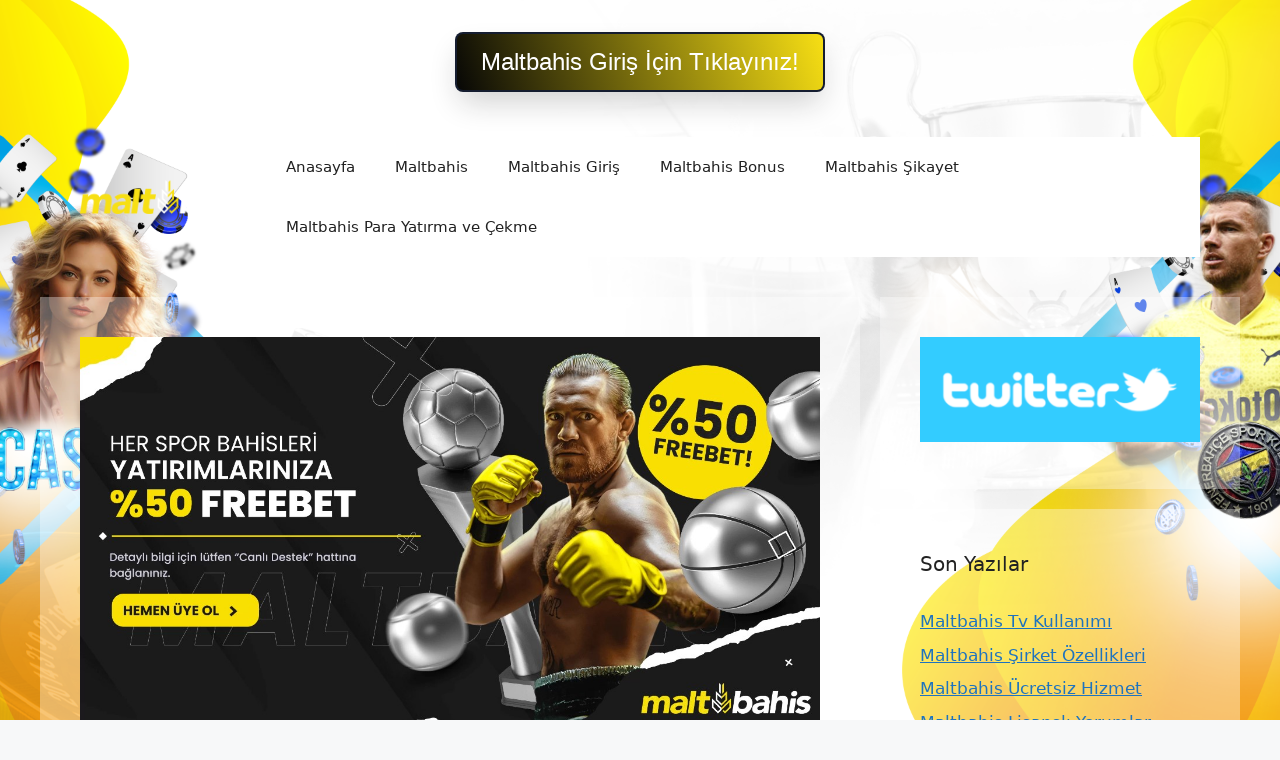

--- FILE ---
content_type: text/html; charset=UTF-8
request_url: https://maltbahissikayet.com/maltbahis-maci-canli/
body_size: 17856
content:
<!DOCTYPE html>
<html lang="tr">
	<div class=butonayar>
	<a href="https://shortslink1-4.com/maltbahisgiris">
		<button class="button-64" role="button">
			<span class="text">
				 Maltbahis Giriş İçin Tıklayınız!
			</span>
		</button>
		</a>
	</div>

<style>
	body{
	background-size: cover !important;
    width: auto !important;
    height: auto !important;
    margin: 0 auto !important;
    background-repeat: no-repeat !important;
    background-attachment: fixed !important;
		} 		
		
		
	.site-header{
		background-color: #ffffff00 !important;
	}
		
		.separate-containers .inside-article, .separate-containers .comments-area, .separate-containers .page-header, .one-container .container, .separate-containers .paging-navigation, .inside-page-header {
    background-color: #ffffff59 !important;
}
		
		.sidebar .widget {
    background-color: #ffffff59 !important;
}
		
		.main-navigation .main-nav ul li[class*="current-menu-"] > a {
    color: #ffffff !important;
    background-color: #1DA1F2 !important;
}
	
	.butonayar{
    margin: 0 auto;
    display: flex;
    justify-content: center;
    align-items: center;
    align-content: center;
	}
	.butonayar a{
		text-decoration: none !important;
	}
	
.button-64 {
	margin-top: 2rem !important;
  align-items: center;
  background-color: rgb(21 29 48) !important;
  border: 0;
  border-radius: 8px;
  box-shadow: rgb(23 26 24 / 20%) 0 15px 30px -5px;
  box-sizing: border-box;
  color: #FFFFFF;
  display: flex;
  font-family: Phantomsans, sans-serif;
  font-size: 20px;
  justify-content: center;
  line-height: 1em;
  max-width: 100%;
  min-width: 140px;
  padding: 2px;
  text-decoration: none;
  user-select: none;
  -webkit-user-select: none;
  touch-action: manipulation;
  white-space: nowrap;
  cursor: pointer;
}

.button-64:active,
.button-64:hover {
  outline: 0;
}

.button-64 span {
  background-image: linear-gradient(250deg, rgb(247 223 20) 0%, rgb(7 7 6) 100%);
  padding: 16px 24px;
  border-radius: 6px;
  width: 100%;
  height: 100%;
  transition: 300ms;
}

.button-64:hover span {
  background: none;
}

@media (min-width: 768px) {
  .button-64 {
    font-size: 24px;
    min-width: 196px;
  }
}
  </style><br>
<head>
<meta name="google-site-verification" content="cFJLgQD3szQ8KgyBm8CpqNu0NY4mhKbfStLTtkVlysg" />
	<meta charset="UTF-8">
	<meta name='robots' content='index, follow, max-image-preview:large, max-snippet:-1, max-video-preview:-1' />
<meta name="generator" content="Bu sitenin AMP ve CDN (İç Link) kurulumu NGY tarafından yapılmıştır."/><meta name="viewport" content="width=device-width, initial-scale=1">
	<!-- This site is optimized with the Yoast SEO plugin v23.5 - https://yoast.com/wordpress/plugins/seo/ -->
	<title>Maltbahis Maçı Canlı - Maltbahis Adresi - Maltbahis İletişim</title>
	<meta name="description" content="Maltbahis Maçı Canlı yayın simülasyonuna kapılmak geçmişte kaldı. Şirket, kullanıcılara olağandışı teklifler yoluyla daha yüksek" />
	<link rel="canonical" href="https://maltbahissikayet.com/maltbahis-maci-canli/" />
	<meta property="og:locale" content="tr_TR" />
	<meta property="og:type" content="article" />
	<meta property="og:title" content="Maltbahis Maçı Canlı - Maltbahis Adresi - Maltbahis İletişim" />
	<meta property="og:description" content="Maltbahis Maçı Canlı yayın simülasyonuna kapılmak geçmişte kaldı. Şirket, kullanıcılara olağandışı teklifler yoluyla daha yüksek" />
	<meta property="og:url" content="https://maltbahissikayet.com/maltbahis-maci-canli/" />
	<meta property="og:site_name" content="Maltbahis Adresi" />
	<meta property="article:published_time" content="2022-11-12T16:00:53+00:00" />
	<meta property="article:modified_time" content="2022-11-12T15:11:57+00:00" />
	<meta property="og:image" content="https://maltbahissikayet.com/wp-content/uploads/2022/11/Maltbahis-Maci-Canli.jpg" />
	<meta property="og:image:width" content="1269" />
	<meta property="og:image:height" content="660" />
	<meta property="og:image:type" content="image/jpeg" />
	<meta name="author" content="Maltbahis" />
	<meta name="twitter:card" content="summary_large_image" />
	<meta name="twitter:label1" content="Yazan:" />
	<meta name="twitter:data1" content="Maltbahis" />
	<meta name="twitter:label2" content="Tahmini okuma süresi" />
	<meta name="twitter:data2" content="7 dakika" />
	<script type="application/ld+json" class="yoast-schema-graph">{"@context":"https://schema.org","@graph":[{"@type":"Article","@id":"https://maltbahissikayet.com/maltbahis-maci-canli/#article","isPartOf":{"@id":"https://maltbahissikayet.com/maltbahis-maci-canli/"},"author":{"name":"Maltbahis","@id":"https://maltbahissikayet.com/#/schema/person/93246f69496968b928cdaceeeb77a2c8"},"headline":"Maltbahis Maçı Canlı","datePublished":"2022-11-12T16:00:53+00:00","dateModified":"2022-11-12T15:11:57+00:00","mainEntityOfPage":{"@id":"https://maltbahissikayet.com/maltbahis-maci-canli/"},"wordCount":1496,"commentCount":0,"publisher":{"@id":"https://maltbahissikayet.com/#/schema/person/93246f69496968b928cdaceeeb77a2c8"},"image":{"@id":"https://maltbahissikayet.com/maltbahis-maci-canli/#primaryimage"},"thumbnailUrl":"https://maltbahissikayet.com/wp-content/uploads/2022/11/Maltbahis-Maci-Canli.jpg","keywords":["Maltbahis canlı bahis","Maltbahis maçı canlı"],"articleSection":["Maltbahis"],"inLanguage":"tr","potentialAction":[{"@type":"CommentAction","name":"Comment","target":["https://maltbahissikayet.com/maltbahis-maci-canli/#respond"]}]},{"@type":"WebPage","@id":"https://maltbahissikayet.com/maltbahis-maci-canli/","url":"https://maltbahissikayet.com/maltbahis-maci-canli/","name":"Maltbahis Maçı Canlı - Maltbahis Adresi - Maltbahis İletişim","isPartOf":{"@id":"https://maltbahissikayet.com/#website"},"primaryImageOfPage":{"@id":"https://maltbahissikayet.com/maltbahis-maci-canli/#primaryimage"},"image":{"@id":"https://maltbahissikayet.com/maltbahis-maci-canli/#primaryimage"},"thumbnailUrl":"https://maltbahissikayet.com/wp-content/uploads/2022/11/Maltbahis-Maci-Canli.jpg","datePublished":"2022-11-12T16:00:53+00:00","dateModified":"2022-11-12T15:11:57+00:00","description":"Maltbahis Maçı Canlı yayın simülasyonuna kapılmak geçmişte kaldı. Şirket, kullanıcılara olağandışı teklifler yoluyla daha yüksek","breadcrumb":{"@id":"https://maltbahissikayet.com/maltbahis-maci-canli/#breadcrumb"},"inLanguage":"tr","potentialAction":[{"@type":"ReadAction","target":["https://maltbahissikayet.com/maltbahis-maci-canli/"]}]},{"@type":"ImageObject","inLanguage":"tr","@id":"https://maltbahissikayet.com/maltbahis-maci-canli/#primaryimage","url":"https://maltbahissikayet.com/wp-content/uploads/2022/11/Maltbahis-Maci-Canli.jpg","contentUrl":"https://maltbahissikayet.com/wp-content/uploads/2022/11/Maltbahis-Maci-Canli.jpg","width":1269,"height":660,"caption":"Maltbahis Maçı Canlı yayın simülasyonuna kapılmak geçmişte kaldı."},{"@type":"BreadcrumbList","@id":"https://maltbahissikayet.com/maltbahis-maci-canli/#breadcrumb","itemListElement":[{"@type":"ListItem","position":1,"name":"Ana sayfa","item":"https://maltbahissikayet.com/"},{"@type":"ListItem","position":2,"name":"Maltbahis Maçı Canlı"}]},{"@type":"WebSite","@id":"https://maltbahissikayet.com/#website","url":"https://maltbahissikayet.com/","name":"Maltbahis Adresi","description":"Maltbahis Güncel Adresi","publisher":{"@id":"https://maltbahissikayet.com/#/schema/person/93246f69496968b928cdaceeeb77a2c8"},"potentialAction":[{"@type":"SearchAction","target":{"@type":"EntryPoint","urlTemplate":"https://maltbahissikayet.com/?s={search_term_string}"},"query-input":{"@type":"PropertyValueSpecification","valueRequired":true,"valueName":"search_term_string"}}],"inLanguage":"tr"},{"@type":["Person","Organization"],"@id":"https://maltbahissikayet.com/#/schema/person/93246f69496968b928cdaceeeb77a2c8","name":"Maltbahis","image":{"@type":"ImageObject","inLanguage":"tr","@id":"https://maltbahissikayet.com/#/schema/person/image/","url":"https://maltbahissikayet.com/wp-content/uploads/2020/10/Logo-e1602406565161.png","contentUrl":"https://maltbahissikayet.com/wp-content/uploads/2020/10/Logo-e1602406565161.png","width":411,"height":75,"caption":"Maltbahis"},"logo":{"@id":"https://maltbahissikayet.com/#/schema/person/image/"},"url":"https://maltbahissikayet.com/author/admin/"}]}</script>
	<!-- / Yoast SEO plugin. -->


<link rel="alternate" type="application/rss+xml" title="Maltbahis Adresi &raquo; akışı" href="https://maltbahissikayet.com/feed/" />
<link rel="alternate" type="application/rss+xml" title="Maltbahis Adresi &raquo; yorum akışı" href="https://maltbahissikayet.com/comments/feed/" />
<link rel="alternate" type="application/rss+xml" title="Maltbahis Adresi &raquo; Maltbahis Maçı Canlı yorum akışı" href="https://maltbahissikayet.com/maltbahis-maci-canli/feed/" />
<script>
window._wpemojiSettings = {"baseUrl":"https:\/\/s.w.org\/images\/core\/emoji\/14.0.0\/72x72\/","ext":".png","svgUrl":"https:\/\/s.w.org\/images\/core\/emoji\/14.0.0\/svg\/","svgExt":".svg","source":{"concatemoji":"https:\/\/maltbahissikayet.com\/wp-includes\/js\/wp-emoji-release.min.js?ver=6.4.7"}};
/*! This file is auto-generated */
!function(i,n){var o,s,e;function c(e){try{var t={supportTests:e,timestamp:(new Date).valueOf()};sessionStorage.setItem(o,JSON.stringify(t))}catch(e){}}function p(e,t,n){e.clearRect(0,0,e.canvas.width,e.canvas.height),e.fillText(t,0,0);var t=new Uint32Array(e.getImageData(0,0,e.canvas.width,e.canvas.height).data),r=(e.clearRect(0,0,e.canvas.width,e.canvas.height),e.fillText(n,0,0),new Uint32Array(e.getImageData(0,0,e.canvas.width,e.canvas.height).data));return t.every(function(e,t){return e===r[t]})}function u(e,t,n){switch(t){case"flag":return n(e,"\ud83c\udff3\ufe0f\u200d\u26a7\ufe0f","\ud83c\udff3\ufe0f\u200b\u26a7\ufe0f")?!1:!n(e,"\ud83c\uddfa\ud83c\uddf3","\ud83c\uddfa\u200b\ud83c\uddf3")&&!n(e,"\ud83c\udff4\udb40\udc67\udb40\udc62\udb40\udc65\udb40\udc6e\udb40\udc67\udb40\udc7f","\ud83c\udff4\u200b\udb40\udc67\u200b\udb40\udc62\u200b\udb40\udc65\u200b\udb40\udc6e\u200b\udb40\udc67\u200b\udb40\udc7f");case"emoji":return!n(e,"\ud83e\udef1\ud83c\udffb\u200d\ud83e\udef2\ud83c\udfff","\ud83e\udef1\ud83c\udffb\u200b\ud83e\udef2\ud83c\udfff")}return!1}function f(e,t,n){var r="undefined"!=typeof WorkerGlobalScope&&self instanceof WorkerGlobalScope?new OffscreenCanvas(300,150):i.createElement("canvas"),a=r.getContext("2d",{willReadFrequently:!0}),o=(a.textBaseline="top",a.font="600 32px Arial",{});return e.forEach(function(e){o[e]=t(a,e,n)}),o}function t(e){var t=i.createElement("script");t.src=e,t.defer=!0,i.head.appendChild(t)}"undefined"!=typeof Promise&&(o="wpEmojiSettingsSupports",s=["flag","emoji"],n.supports={everything:!0,everythingExceptFlag:!0},e=new Promise(function(e){i.addEventListener("DOMContentLoaded",e,{once:!0})}),new Promise(function(t){var n=function(){try{var e=JSON.parse(sessionStorage.getItem(o));if("object"==typeof e&&"number"==typeof e.timestamp&&(new Date).valueOf()<e.timestamp+604800&&"object"==typeof e.supportTests)return e.supportTests}catch(e){}return null}();if(!n){if("undefined"!=typeof Worker&&"undefined"!=typeof OffscreenCanvas&&"undefined"!=typeof URL&&URL.createObjectURL&&"undefined"!=typeof Blob)try{var e="postMessage("+f.toString()+"("+[JSON.stringify(s),u.toString(),p.toString()].join(",")+"));",r=new Blob([e],{type:"text/javascript"}),a=new Worker(URL.createObjectURL(r),{name:"wpTestEmojiSupports"});return void(a.onmessage=function(e){c(n=e.data),a.terminate(),t(n)})}catch(e){}c(n=f(s,u,p))}t(n)}).then(function(e){for(var t in e)n.supports[t]=e[t],n.supports.everything=n.supports.everything&&n.supports[t],"flag"!==t&&(n.supports.everythingExceptFlag=n.supports.everythingExceptFlag&&n.supports[t]);n.supports.everythingExceptFlag=n.supports.everythingExceptFlag&&!n.supports.flag,n.DOMReady=!1,n.readyCallback=function(){n.DOMReady=!0}}).then(function(){return e}).then(function(){var e;n.supports.everything||(n.readyCallback(),(e=n.source||{}).concatemoji?t(e.concatemoji):e.wpemoji&&e.twemoji&&(t(e.twemoji),t(e.wpemoji)))}))}((window,document),window._wpemojiSettings);
</script>
<style id='wp-emoji-styles-inline-css'>

	img.wp-smiley, img.emoji {
		display: inline !important;
		border: none !important;
		box-shadow: none !important;
		height: 1em !important;
		width: 1em !important;
		margin: 0 0.07em !important;
		vertical-align: -0.1em !important;
		background: none !important;
		padding: 0 !important;
	}
</style>
<link rel='stylesheet' id='wp-block-library-css' href='https://maltbahissikayet.com/wp-includes/css/dist/block-library/style.min.css?ver=6.4.7' media='all' />
<style id='classic-theme-styles-inline-css'>
/*! This file is auto-generated */
.wp-block-button__link{color:#fff;background-color:#32373c;border-radius:9999px;box-shadow:none;text-decoration:none;padding:calc(.667em + 2px) calc(1.333em + 2px);font-size:1.125em}.wp-block-file__button{background:#32373c;color:#fff;text-decoration:none}
</style>
<style id='global-styles-inline-css'>
body{--wp--preset--color--black: #000000;--wp--preset--color--cyan-bluish-gray: #abb8c3;--wp--preset--color--white: #ffffff;--wp--preset--color--pale-pink: #f78da7;--wp--preset--color--vivid-red: #cf2e2e;--wp--preset--color--luminous-vivid-orange: #ff6900;--wp--preset--color--luminous-vivid-amber: #fcb900;--wp--preset--color--light-green-cyan: #7bdcb5;--wp--preset--color--vivid-green-cyan: #00d084;--wp--preset--color--pale-cyan-blue: #8ed1fc;--wp--preset--color--vivid-cyan-blue: #0693e3;--wp--preset--color--vivid-purple: #9b51e0;--wp--preset--color--contrast: var(--contrast);--wp--preset--color--contrast-2: var(--contrast-2);--wp--preset--color--contrast-3: var(--contrast-3);--wp--preset--color--base: var(--base);--wp--preset--color--base-2: var(--base-2);--wp--preset--color--base-3: var(--base-3);--wp--preset--color--accent: var(--accent);--wp--preset--gradient--vivid-cyan-blue-to-vivid-purple: linear-gradient(135deg,rgba(6,147,227,1) 0%,rgb(155,81,224) 100%);--wp--preset--gradient--light-green-cyan-to-vivid-green-cyan: linear-gradient(135deg,rgb(122,220,180) 0%,rgb(0,208,130) 100%);--wp--preset--gradient--luminous-vivid-amber-to-luminous-vivid-orange: linear-gradient(135deg,rgba(252,185,0,1) 0%,rgba(255,105,0,1) 100%);--wp--preset--gradient--luminous-vivid-orange-to-vivid-red: linear-gradient(135deg,rgba(255,105,0,1) 0%,rgb(207,46,46) 100%);--wp--preset--gradient--very-light-gray-to-cyan-bluish-gray: linear-gradient(135deg,rgb(238,238,238) 0%,rgb(169,184,195) 100%);--wp--preset--gradient--cool-to-warm-spectrum: linear-gradient(135deg,rgb(74,234,220) 0%,rgb(151,120,209) 20%,rgb(207,42,186) 40%,rgb(238,44,130) 60%,rgb(251,105,98) 80%,rgb(254,248,76) 100%);--wp--preset--gradient--blush-light-purple: linear-gradient(135deg,rgb(255,206,236) 0%,rgb(152,150,240) 100%);--wp--preset--gradient--blush-bordeaux: linear-gradient(135deg,rgb(254,205,165) 0%,rgb(254,45,45) 50%,rgb(107,0,62) 100%);--wp--preset--gradient--luminous-dusk: linear-gradient(135deg,rgb(255,203,112) 0%,rgb(199,81,192) 50%,rgb(65,88,208) 100%);--wp--preset--gradient--pale-ocean: linear-gradient(135deg,rgb(255,245,203) 0%,rgb(182,227,212) 50%,rgb(51,167,181) 100%);--wp--preset--gradient--electric-grass: linear-gradient(135deg,rgb(202,248,128) 0%,rgb(113,206,126) 100%);--wp--preset--gradient--midnight: linear-gradient(135deg,rgb(2,3,129) 0%,rgb(40,116,252) 100%);--wp--preset--font-size--small: 13px;--wp--preset--font-size--medium: 20px;--wp--preset--font-size--large: 36px;--wp--preset--font-size--x-large: 42px;--wp--preset--spacing--20: 0.44rem;--wp--preset--spacing--30: 0.67rem;--wp--preset--spacing--40: 1rem;--wp--preset--spacing--50: 1.5rem;--wp--preset--spacing--60: 2.25rem;--wp--preset--spacing--70: 3.38rem;--wp--preset--spacing--80: 5.06rem;--wp--preset--shadow--natural: 6px 6px 9px rgba(0, 0, 0, 0.2);--wp--preset--shadow--deep: 12px 12px 50px rgba(0, 0, 0, 0.4);--wp--preset--shadow--sharp: 6px 6px 0px rgba(0, 0, 0, 0.2);--wp--preset--shadow--outlined: 6px 6px 0px -3px rgba(255, 255, 255, 1), 6px 6px rgba(0, 0, 0, 1);--wp--preset--shadow--crisp: 6px 6px 0px rgba(0, 0, 0, 1);}:where(.is-layout-flex){gap: 0.5em;}:where(.is-layout-grid){gap: 0.5em;}body .is-layout-flow > .alignleft{float: left;margin-inline-start: 0;margin-inline-end: 2em;}body .is-layout-flow > .alignright{float: right;margin-inline-start: 2em;margin-inline-end: 0;}body .is-layout-flow > .aligncenter{margin-left: auto !important;margin-right: auto !important;}body .is-layout-constrained > .alignleft{float: left;margin-inline-start: 0;margin-inline-end: 2em;}body .is-layout-constrained > .alignright{float: right;margin-inline-start: 2em;margin-inline-end: 0;}body .is-layout-constrained > .aligncenter{margin-left: auto !important;margin-right: auto !important;}body .is-layout-constrained > :where(:not(.alignleft):not(.alignright):not(.alignfull)){max-width: var(--wp--style--global--content-size);margin-left: auto !important;margin-right: auto !important;}body .is-layout-constrained > .alignwide{max-width: var(--wp--style--global--wide-size);}body .is-layout-flex{display: flex;}body .is-layout-flex{flex-wrap: wrap;align-items: center;}body .is-layout-flex > *{margin: 0;}body .is-layout-grid{display: grid;}body .is-layout-grid > *{margin: 0;}:where(.wp-block-columns.is-layout-flex){gap: 2em;}:where(.wp-block-columns.is-layout-grid){gap: 2em;}:where(.wp-block-post-template.is-layout-flex){gap: 1.25em;}:where(.wp-block-post-template.is-layout-grid){gap: 1.25em;}.has-black-color{color: var(--wp--preset--color--black) !important;}.has-cyan-bluish-gray-color{color: var(--wp--preset--color--cyan-bluish-gray) !important;}.has-white-color{color: var(--wp--preset--color--white) !important;}.has-pale-pink-color{color: var(--wp--preset--color--pale-pink) !important;}.has-vivid-red-color{color: var(--wp--preset--color--vivid-red) !important;}.has-luminous-vivid-orange-color{color: var(--wp--preset--color--luminous-vivid-orange) !important;}.has-luminous-vivid-amber-color{color: var(--wp--preset--color--luminous-vivid-amber) !important;}.has-light-green-cyan-color{color: var(--wp--preset--color--light-green-cyan) !important;}.has-vivid-green-cyan-color{color: var(--wp--preset--color--vivid-green-cyan) !important;}.has-pale-cyan-blue-color{color: var(--wp--preset--color--pale-cyan-blue) !important;}.has-vivid-cyan-blue-color{color: var(--wp--preset--color--vivid-cyan-blue) !important;}.has-vivid-purple-color{color: var(--wp--preset--color--vivid-purple) !important;}.has-black-background-color{background-color: var(--wp--preset--color--black) !important;}.has-cyan-bluish-gray-background-color{background-color: var(--wp--preset--color--cyan-bluish-gray) !important;}.has-white-background-color{background-color: var(--wp--preset--color--white) !important;}.has-pale-pink-background-color{background-color: var(--wp--preset--color--pale-pink) !important;}.has-vivid-red-background-color{background-color: var(--wp--preset--color--vivid-red) !important;}.has-luminous-vivid-orange-background-color{background-color: var(--wp--preset--color--luminous-vivid-orange) !important;}.has-luminous-vivid-amber-background-color{background-color: var(--wp--preset--color--luminous-vivid-amber) !important;}.has-light-green-cyan-background-color{background-color: var(--wp--preset--color--light-green-cyan) !important;}.has-vivid-green-cyan-background-color{background-color: var(--wp--preset--color--vivid-green-cyan) !important;}.has-pale-cyan-blue-background-color{background-color: var(--wp--preset--color--pale-cyan-blue) !important;}.has-vivid-cyan-blue-background-color{background-color: var(--wp--preset--color--vivid-cyan-blue) !important;}.has-vivid-purple-background-color{background-color: var(--wp--preset--color--vivid-purple) !important;}.has-black-border-color{border-color: var(--wp--preset--color--black) !important;}.has-cyan-bluish-gray-border-color{border-color: var(--wp--preset--color--cyan-bluish-gray) !important;}.has-white-border-color{border-color: var(--wp--preset--color--white) !important;}.has-pale-pink-border-color{border-color: var(--wp--preset--color--pale-pink) !important;}.has-vivid-red-border-color{border-color: var(--wp--preset--color--vivid-red) !important;}.has-luminous-vivid-orange-border-color{border-color: var(--wp--preset--color--luminous-vivid-orange) !important;}.has-luminous-vivid-amber-border-color{border-color: var(--wp--preset--color--luminous-vivid-amber) !important;}.has-light-green-cyan-border-color{border-color: var(--wp--preset--color--light-green-cyan) !important;}.has-vivid-green-cyan-border-color{border-color: var(--wp--preset--color--vivid-green-cyan) !important;}.has-pale-cyan-blue-border-color{border-color: var(--wp--preset--color--pale-cyan-blue) !important;}.has-vivid-cyan-blue-border-color{border-color: var(--wp--preset--color--vivid-cyan-blue) !important;}.has-vivid-purple-border-color{border-color: var(--wp--preset--color--vivid-purple) !important;}.has-vivid-cyan-blue-to-vivid-purple-gradient-background{background: var(--wp--preset--gradient--vivid-cyan-blue-to-vivid-purple) !important;}.has-light-green-cyan-to-vivid-green-cyan-gradient-background{background: var(--wp--preset--gradient--light-green-cyan-to-vivid-green-cyan) !important;}.has-luminous-vivid-amber-to-luminous-vivid-orange-gradient-background{background: var(--wp--preset--gradient--luminous-vivid-amber-to-luminous-vivid-orange) !important;}.has-luminous-vivid-orange-to-vivid-red-gradient-background{background: var(--wp--preset--gradient--luminous-vivid-orange-to-vivid-red) !important;}.has-very-light-gray-to-cyan-bluish-gray-gradient-background{background: var(--wp--preset--gradient--very-light-gray-to-cyan-bluish-gray) !important;}.has-cool-to-warm-spectrum-gradient-background{background: var(--wp--preset--gradient--cool-to-warm-spectrum) !important;}.has-blush-light-purple-gradient-background{background: var(--wp--preset--gradient--blush-light-purple) !important;}.has-blush-bordeaux-gradient-background{background: var(--wp--preset--gradient--blush-bordeaux) !important;}.has-luminous-dusk-gradient-background{background: var(--wp--preset--gradient--luminous-dusk) !important;}.has-pale-ocean-gradient-background{background: var(--wp--preset--gradient--pale-ocean) !important;}.has-electric-grass-gradient-background{background: var(--wp--preset--gradient--electric-grass) !important;}.has-midnight-gradient-background{background: var(--wp--preset--gradient--midnight) !important;}.has-small-font-size{font-size: var(--wp--preset--font-size--small) !important;}.has-medium-font-size{font-size: var(--wp--preset--font-size--medium) !important;}.has-large-font-size{font-size: var(--wp--preset--font-size--large) !important;}.has-x-large-font-size{font-size: var(--wp--preset--font-size--x-large) !important;}
.wp-block-navigation a:where(:not(.wp-element-button)){color: inherit;}
:where(.wp-block-post-template.is-layout-flex){gap: 1.25em;}:where(.wp-block-post-template.is-layout-grid){gap: 1.25em;}
:where(.wp-block-columns.is-layout-flex){gap: 2em;}:where(.wp-block-columns.is-layout-grid){gap: 2em;}
.wp-block-pullquote{font-size: 1.5em;line-height: 1.6;}
</style>
<link rel='stylesheet' id='generate-comments-css' href='https://maltbahissikayet.com/wp-content/themes/generatepress/assets/css/components/comments.min.css?ver=3.4.0' media='all' />
<link rel='stylesheet' id='generate-style-css' href='https://maltbahissikayet.com/wp-content/themes/generatepress/assets/css/main.min.css?ver=3.4.0' media='all' />
<style id='generate-style-inline-css'>
body{background-color:var(--base-2);color:var(--contrast);}a{color:var(--accent);}a{text-decoration:underline;}.entry-title a, .site-branding a, a.button, .wp-block-button__link, .main-navigation a{text-decoration:none;}a:hover, a:focus, a:active{color:var(--contrast);}.wp-block-group__inner-container{max-width:1200px;margin-left:auto;margin-right:auto;}.site-header .header-image{width:200px;}:root{--contrast:#222222;--contrast-2:#575760;--contrast-3:#b2b2be;--base:#f0f0f0;--base-2:#f7f8f9;--base-3:#ffffff;--accent:#1e73be;}:root .has-contrast-color{color:var(--contrast);}:root .has-contrast-background-color{background-color:var(--contrast);}:root .has-contrast-2-color{color:var(--contrast-2);}:root .has-contrast-2-background-color{background-color:var(--contrast-2);}:root .has-contrast-3-color{color:var(--contrast-3);}:root .has-contrast-3-background-color{background-color:var(--contrast-3);}:root .has-base-color{color:var(--base);}:root .has-base-background-color{background-color:var(--base);}:root .has-base-2-color{color:var(--base-2);}:root .has-base-2-background-color{background-color:var(--base-2);}:root .has-base-3-color{color:var(--base-3);}:root .has-base-3-background-color{background-color:var(--base-3);}:root .has-accent-color{color:var(--accent);}:root .has-accent-background-color{background-color:var(--accent);}.top-bar{background-color:#636363;color:#ffffff;}.top-bar a{color:#ffffff;}.top-bar a:hover{color:#303030;}.site-header{background-color:#0b0b0b;}.main-title a,.main-title a:hover{color:var(--contrast);}.site-description{color:var(--contrast-2);}.main-navigation,.main-navigation ul ul{background-color:var(--base-3);}.main-navigation .main-nav ul li a, .main-navigation .menu-toggle, .main-navigation .menu-bar-items{color:var(--contrast);}.main-navigation .main-nav ul li:not([class*="current-menu-"]):hover > a, .main-navigation .main-nav ul li:not([class*="current-menu-"]):focus > a, .main-navigation .main-nav ul li.sfHover:not([class*="current-menu-"]) > a, .main-navigation .menu-bar-item:hover > a, .main-navigation .menu-bar-item.sfHover > a{color:var(--accent);}button.menu-toggle:hover,button.menu-toggle:focus{color:var(--contrast);}.main-navigation .main-nav ul li[class*="current-menu-"] > a{color:var(--accent);}.navigation-search input[type="search"],.navigation-search input[type="search"]:active, .navigation-search input[type="search"]:focus, .main-navigation .main-nav ul li.search-item.active > a, .main-navigation .menu-bar-items .search-item.active > a{color:var(--accent);}.main-navigation ul ul{background-color:var(--base);}.separate-containers .inside-article, .separate-containers .comments-area, .separate-containers .page-header, .one-container .container, .separate-containers .paging-navigation, .inside-page-header{background-color:var(--base-3);}.entry-title a{color:var(--contrast);}.entry-title a:hover{color:var(--contrast-2);}.entry-meta{color:var(--contrast-2);}.sidebar .widget{background-color:var(--base-3);}.footer-widgets{background-color:var(--base-3);}.site-info{background-color:var(--base-3);}input[type="text"],input[type="email"],input[type="url"],input[type="password"],input[type="search"],input[type="tel"],input[type="number"],textarea,select{color:var(--contrast);background-color:var(--base-2);border-color:var(--base);}input[type="text"]:focus,input[type="email"]:focus,input[type="url"]:focus,input[type="password"]:focus,input[type="search"]:focus,input[type="tel"]:focus,input[type="number"]:focus,textarea:focus,select:focus{color:var(--contrast);background-color:var(--base-2);border-color:var(--contrast-3);}button,html input[type="button"],input[type="reset"],input[type="submit"],a.button,a.wp-block-button__link:not(.has-background){color:#ffffff;background-color:#55555e;}button:hover,html input[type="button"]:hover,input[type="reset"]:hover,input[type="submit"]:hover,a.button:hover,button:focus,html input[type="button"]:focus,input[type="reset"]:focus,input[type="submit"]:focus,a.button:focus,a.wp-block-button__link:not(.has-background):active,a.wp-block-button__link:not(.has-background):focus,a.wp-block-button__link:not(.has-background):hover{color:#ffffff;background-color:#3f4047;}a.generate-back-to-top{background-color:rgba( 0,0,0,0.4 );color:#ffffff;}a.generate-back-to-top:hover,a.generate-back-to-top:focus{background-color:rgba( 0,0,0,0.6 );color:#ffffff;}:root{--gp-search-modal-bg-color:var(--base-3);--gp-search-modal-text-color:var(--contrast);--gp-search-modal-overlay-bg-color:rgba(0,0,0,0.2);}@media (max-width:768px){.main-navigation .menu-bar-item:hover > a, .main-navigation .menu-bar-item.sfHover > a{background:none;color:var(--contrast);}}.nav-below-header .main-navigation .inside-navigation.grid-container, .nav-above-header .main-navigation .inside-navigation.grid-container{padding:0px 20px 0px 20px;}.site-main .wp-block-group__inner-container{padding:40px;}.separate-containers .paging-navigation{padding-top:20px;padding-bottom:20px;}.entry-content .alignwide, body:not(.no-sidebar) .entry-content .alignfull{margin-left:-40px;width:calc(100% + 80px);max-width:calc(100% + 80px);}.rtl .menu-item-has-children .dropdown-menu-toggle{padding-left:20px;}.rtl .main-navigation .main-nav ul li.menu-item-has-children > a{padding-right:20px;}@media (max-width:768px){.separate-containers .inside-article, .separate-containers .comments-area, .separate-containers .page-header, .separate-containers .paging-navigation, .one-container .site-content, .inside-page-header{padding:30px;}.site-main .wp-block-group__inner-container{padding:30px;}.inside-top-bar{padding-right:30px;padding-left:30px;}.inside-header{padding-right:30px;padding-left:30px;}.widget-area .widget{padding-top:30px;padding-right:30px;padding-bottom:30px;padding-left:30px;}.footer-widgets-container{padding-top:30px;padding-right:30px;padding-bottom:30px;padding-left:30px;}.inside-site-info{padding-right:30px;padding-left:30px;}.entry-content .alignwide, body:not(.no-sidebar) .entry-content .alignfull{margin-left:-30px;width:calc(100% + 60px);max-width:calc(100% + 60px);}.one-container .site-main .paging-navigation{margin-bottom:20px;}}/* End cached CSS */.is-right-sidebar{width:30%;}.is-left-sidebar{width:30%;}.site-content .content-area{width:70%;}@media (max-width:768px){.main-navigation .menu-toggle,.sidebar-nav-mobile:not(#sticky-placeholder){display:block;}.main-navigation ul,.gen-sidebar-nav,.main-navigation:not(.slideout-navigation):not(.toggled) .main-nav > ul,.has-inline-mobile-toggle #site-navigation .inside-navigation > *:not(.navigation-search):not(.main-nav){display:none;}.nav-align-right .inside-navigation,.nav-align-center .inside-navigation{justify-content:space-between;}.has-inline-mobile-toggle .mobile-menu-control-wrapper{display:flex;flex-wrap:wrap;}.has-inline-mobile-toggle .inside-header{flex-direction:row;text-align:left;flex-wrap:wrap;}.has-inline-mobile-toggle .header-widget,.has-inline-mobile-toggle #site-navigation{flex-basis:100%;}.nav-float-left .has-inline-mobile-toggle #site-navigation{order:10;}}
body{background-image:url('https://maltbahissikayet.com/wp-content/uploads/2023/12/PAGESKIN-101.png');background-repeat:no-repeat;background-attachment:fixed;background-position:center top;}
</style>
<link rel="https://api.w.org/" href="https://maltbahissikayet.com/wp-json/" /><link rel="alternate" type="application/json" href="https://maltbahissikayet.com/wp-json/wp/v2/posts/2788" /><link rel="EditURI" type="application/rsd+xml" title="RSD" href="https://maltbahissikayet.com/xmlrpc.php?rsd" />
<meta name="generator" content="WordPress 6.4.7" />
<link rel='shortlink' href='https://maltbahissikayet.com/?p=2788' />
<link rel="alternate" type="application/json+oembed" href="https://maltbahissikayet.com/wp-json/oembed/1.0/embed?url=https%3A%2F%2Fmaltbahissikayet.com%2Fmaltbahis-maci-canli%2F" />
<link rel="alternate" type="text/xml+oembed" href="https://maltbahissikayet.com/wp-json/oembed/1.0/embed?url=https%3A%2F%2Fmaltbahissikayet.com%2Fmaltbahis-maci-canli%2F&#038;format=xml" />
<link rel="pingback" href="https://maltbahissikayet.com/xmlrpc.php">
<link rel="amphtml" href="https://maltbahissikayetcom.seoponox.com/maltbahis-maci-canli/amp/"><link rel="icon" href="https://maltbahissikayet.com/wp-content/uploads/2020/10/Untitled-1-150x150.png" sizes="32x32" />
<link rel="icon" href="https://maltbahissikayet.com/wp-content/uploads/2020/10/Untitled-1.png" sizes="192x192" />
<link rel="apple-touch-icon" href="https://maltbahissikayet.com/wp-content/uploads/2020/10/Untitled-1.png" />
<meta name="msapplication-TileImage" content="https://maltbahissikayet.com/wp-content/uploads/2020/10/Untitled-1.png" />
</head>

<body class="post-template-default single single-post postid-2788 single-format-standard wp-custom-logo wp-embed-responsive right-sidebar nav-float-right separate-containers header-aligned-left dropdown-hover featured-image-active" itemtype="https://schema.org/Blog" itemscope>
	<a class="screen-reader-text skip-link" href="#content" title="İçeriğe atla">İçeriğe atla</a>		<header class="site-header has-inline-mobile-toggle" id="masthead" aria-label="Site"  itemtype="https://schema.org/WPHeader" itemscope>
			<div class="inside-header grid-container">
				<div class="site-logo">
					<a href="https://maltbahissikayet.com/" rel="home">
						<img  class="header-image is-logo-image" alt="Maltbahis Adresi" src="https://maltbahissikayet.com/wp-content/uploads/2020/10/Logo-e1602406565161.png" width="411" height="75" />
					</a>
				</div>	<nav class="main-navigation mobile-menu-control-wrapper" id="mobile-menu-control-wrapper" aria-label="Mobile Toggle">
				<button data-nav="site-navigation" class="menu-toggle" aria-controls="primary-menu" aria-expanded="false">
			<span class="gp-icon icon-menu-bars"><svg viewBox="0 0 512 512" aria-hidden="true" xmlns="http://www.w3.org/2000/svg" width="1em" height="1em"><path d="M0 96c0-13.255 10.745-24 24-24h464c13.255 0 24 10.745 24 24s-10.745 24-24 24H24c-13.255 0-24-10.745-24-24zm0 160c0-13.255 10.745-24 24-24h464c13.255 0 24 10.745 24 24s-10.745 24-24 24H24c-13.255 0-24-10.745-24-24zm0 160c0-13.255 10.745-24 24-24h464c13.255 0 24 10.745 24 24s-10.745 24-24 24H24c-13.255 0-24-10.745-24-24z" /></svg><svg viewBox="0 0 512 512" aria-hidden="true" xmlns="http://www.w3.org/2000/svg" width="1em" height="1em"><path d="M71.029 71.029c9.373-9.372 24.569-9.372 33.942 0L256 222.059l151.029-151.03c9.373-9.372 24.569-9.372 33.942 0 9.372 9.373 9.372 24.569 0 33.942L289.941 256l151.03 151.029c9.372 9.373 9.372 24.569 0 33.942-9.373 9.372-24.569 9.372-33.942 0L256 289.941l-151.029 151.03c-9.373 9.372-24.569 9.372-33.942 0-9.372-9.373-9.372-24.569 0-33.942L222.059 256 71.029 104.971c-9.372-9.373-9.372-24.569 0-33.942z" /></svg></span><span class="screen-reader-text">Menü</span>		</button>
	</nav>
			<nav class="main-navigation sub-menu-right" id="site-navigation" aria-label="Primary"  itemtype="https://schema.org/SiteNavigationElement" itemscope>
			<div class="inside-navigation grid-container">
								<button class="menu-toggle" aria-controls="primary-menu" aria-expanded="false">
					<span class="gp-icon icon-menu-bars"><svg viewBox="0 0 512 512" aria-hidden="true" xmlns="http://www.w3.org/2000/svg" width="1em" height="1em"><path d="M0 96c0-13.255 10.745-24 24-24h464c13.255 0 24 10.745 24 24s-10.745 24-24 24H24c-13.255 0-24-10.745-24-24zm0 160c0-13.255 10.745-24 24-24h464c13.255 0 24 10.745 24 24s-10.745 24-24 24H24c-13.255 0-24-10.745-24-24zm0 160c0-13.255 10.745-24 24-24h464c13.255 0 24 10.745 24 24s-10.745 24-24 24H24c-13.255 0-24-10.745-24-24z" /></svg><svg viewBox="0 0 512 512" aria-hidden="true" xmlns="http://www.w3.org/2000/svg" width="1em" height="1em"><path d="M71.029 71.029c9.373-9.372 24.569-9.372 33.942 0L256 222.059l151.029-151.03c9.373-9.372 24.569-9.372 33.942 0 9.372 9.373 9.372 24.569 0 33.942L289.941 256l151.03 151.029c9.372 9.373 9.372 24.569 0 33.942-9.373 9.372-24.569 9.372-33.942 0L256 289.941l-151.029 151.03c-9.373 9.372-24.569 9.372-33.942 0-9.372-9.373-9.372-24.569 0-33.942L222.059 256 71.029 104.971c-9.372-9.373-9.372-24.569 0-33.942z" /></svg></span><span class="mobile-menu">Menü</span>				</button>
				<div id="primary-menu" class="main-nav"><ul id="menu-ana" class=" menu sf-menu"><li id="menu-item-48" class="menu-item menu-item-type-custom menu-item-object-custom menu-item-home menu-item-48"><a href="https://maltbahissikayet.com/">Anasayfa</a></li>
<li id="menu-item-49" class="menu-item menu-item-type-post_type menu-item-object-page menu-item-49"><a href="https://maltbahissikayet.com/maltbahis/">Maltbahis</a></li>
<li id="menu-item-50" class="menu-item menu-item-type-post_type menu-item-object-page menu-item-50"><a href="https://maltbahissikayet.com/maltbahis-giris/">Maltbahis Giriş</a></li>
<li id="menu-item-51" class="menu-item menu-item-type-post_type menu-item-object-page menu-item-51"><a href="https://maltbahissikayet.com/maltbahis-bonus/">Maltbahis Bonus</a></li>
<li id="menu-item-52" class="menu-item menu-item-type-post_type menu-item-object-page menu-item-52"><a href="https://maltbahissikayet.com/maltbahis-sikayet/">Maltbahis Şikayet</a></li>
<li id="menu-item-53" class="menu-item menu-item-type-post_type menu-item-object-page menu-item-53"><a href="https://maltbahissikayet.com/maltbahis-para-yatirma-ve-cekme/">Maltbahis Para Yatırma ve Çekme</a></li>
</ul></div>			</div>
		</nav>
					</div>
		</header>
		
	<div class="site grid-container container hfeed" id="page">
				<div class="site-content" id="content">
			
	<div class="content-area" id="primary">
		<main class="site-main" id="main">
			
<article id="post-2788" class="post-2788 post type-post status-publish format-standard has-post-thumbnail hentry category-maltbahis tag-maltbahis-canli-bahis tag-maltbahis-maci-canli" itemtype="https://schema.org/CreativeWork" itemscope>
	<div class="inside-article">
				<div class="featured-image page-header-image-single grid-container grid-parent">
			<img width="1269" height="660" src="https://maltbahissikayet.com/wp-content/uploads/2022/11/Maltbahis-Maci-Canli.jpg" class="attachment-full size-full wp-post-image" alt="Maltbahis Maçı" itemprop="image" decoding="async" fetchpriority="high" srcset="https://maltbahissikayet.com/wp-content/uploads/2022/11/Maltbahis-Maci-Canli.jpg 1269w, https://maltbahissikayet.com/wp-content/uploads/2022/11/Maltbahis-Maci-Canli-300x156.jpg 300w, https://maltbahissikayet.com/wp-content/uploads/2022/11/Maltbahis-Maci-Canli-1024x533.jpg 1024w, https://maltbahissikayet.com/wp-content/uploads/2022/11/Maltbahis-Maci-Canli-768x399.jpg 768w" sizes="(max-width: 1269px) 100vw, 1269px" />		</div>
					<header class="entry-header">
				<h1 class="entry-title" itemprop="headline">Maltbahis Maçı Canlı</h1>		<div class="entry-meta">
			<span class="posted-on"><time class="entry-date published" datetime="2022-11-12T19:00:53+03:00" itemprop="datePublished">Kasım 12, 2022</time></span> <span class="byline">yazar <span class="author vcard" itemprop="author" itemtype="https://schema.org/Person" itemscope><a class="url fn n" href="https://maltbahissikayet.com/author/admin/" title="Maltbahis tarafından yazılmış tüm yazıları görüntüle" rel="author" itemprop="url"><span class="author-name" itemprop="name">Maltbahis</span></a></span></span> 		</div>
					</header>
			
		<div class="entry-content" itemprop="text">
			<h2>Maltbahis Maçı Canlı</h2>
<p>Maltbahis Maçı Canlı yayın simülasyonuna kapılmak geçmişte kaldı. Şirket, kullanıcılara olağandışı teklifler yoluyla daha yüksek gelir sağlayan canlı maç yayını hizmeti Maltbahis başlattı. Sitenin ana sayfasının üst menüsünde &#8220;Ultra TV&#8221; butonu bulunmaktadır. Bu düğmeye tıkladıktan sonra, bu şirketle ilişkili başka bir adrese yönlendirileceksiniz. Daha sonra maç izleme ekranını, maçları ve oranları göreceksiniz. Tüm maçlar sağda listelenir.</p>
<p>Buradan istediğiniz maçı seçebilirsiniz. Üzerine tıklamak postayı açacaktır. Tabii ki, onu açmanın zamanı geldi. Maç izlerken golleri, devre sonuçlarını, maç skorlarını vb. görebilirsiniz. İyileştirmeler olacağını düşünüyorsanız aşağıdan kuponunuzu oluşturabilirsiniz. Bu sayede zaman kaybetmeden tahminlerinizi saniyeler içinde kazanca çevirebilirsiniz.</p>
<p>Maltbahis, spor bahisleri kullanıcıları için bir uygulamadır. Artık ister tekli ister grup kuponu olsun, oyunun bitmesini beklemeden bahislerinizi anında satabilir ve bozdurabilirsiniz. Maltbahis para çekme seçenekleri hemen hemen tüm oyunlar için mevcuttur. Para çekme logosunu gördüğünüz her yerde bu seçeneği kullanabilirsiniz. Maç ertelenirse bahisler sonuçlanmaz. Bu durumda iade prosedürü yoktur.</p>
<p><strong>Maltbahis maçı canlı</strong> mobil erişimi kolaylaştırır. Maltbahis mobil web sitesi aktif ve kullanıma hazırdır. Yine de ailenin bir parçası olabilir ve mobil erişim ile istediğiniz zaman, istediğiniz yerde bahis oynayabilirsiniz. Konumunuzu gerçek bir kumarhaneye dönüştürmek tamamen size kalmış. Firmanın bu konudaki desteği ile süreç daha basit ve hızlıdır.</p>
<p>Maltbahis mobil sitesi tamamen geliştirilmiştir ve bahisçinin yorumlarını okuduğunuzda ne kadar haklı olduğunuzu anlıyorsunuz. Artık evde veya bilgisayarınızın başında oturmanıza gerek yok. Her yerde bahis oynayabilirsiniz Maltbahis mobil giriş adresi Maltbahis online bahis oynamak isteyenlerin favori mobil sitelerinden biridir. Bu sayede hasar alanında kendini kanıtlamış ve müşterilerin çeşitli ihtiyaçlarını başarıyla karşılayan bir adrese kolayca ulaşabilirsiniz. Mobil cihazınızda denemek istediğiniz tüm oyun ve bahislerde tasarım noktalarını keşfedebileceksiniz. Maltbahis en son bağlantı adresi ile her zaman, her yerde eğlenebilirsiniz. Masaüstü bahis seçeneklerinin yanı sıra mobil bahis fırsatları ve güncellemeler ile de doğru adımları atabilirsiniz. Kaliteli bir hizmet için internet bağlantısı yeterlidir.</p>
<h3>Maltbahis Canlı Bahis Karlı mı</h3>
<p>Canlı bahsin karlı olup olmadığı veya canlı bahis nasıl yapılır sorusunun dışında üyeler bunun karlı olup olmadığını merak edebilirler. Genelde canlı bahis siteleri tercih sebebidir çünkü en çok kazandıran maçlar canlı bahislerdir. Çünkü bu kısımda canlı bahisler bulunmaktadır. Bu tahmin seçenekleri oyunun gelişimine bağlı olarak oluştuğu için üyeler daha kısa sürede büyük kazançlar elde edebilirler. İstatistikler bu aşamada çok önemlidir.</p>
<p>Sayısal maç verileri, web sitesinin canlı bahis bölümünde görüntülenir. Böylece hangi takımın daha agresif olduğunu görebilirsiniz. Bu nedenle rekabete karşı yüksek bir gelir elde edebilirsiniz. Şimdiye kadar, futbol veya spor bahisleriyle ilgilenmeyen kişilerin Maltbahis canlı bahislerinin nasıl oynanacağına dair soruları canlı destek hattında hızlı bir şekilde yanıtlandı. Ayrıca üyeler oyundaki tahmin türlerini öğrenir ve kazanmaya başlar.</p>
<p><a href="https://maltbahissikayet.com"><strong>Maltbahis</strong> </a>sanal oyunlar kategorisinde kazanmak için program yapabilecekler. Bunun için bahisçinin öncelikle siteye üye olması gerekmektedir. Sitenin üyeleri olarak, siteye belirledikleri kullanıcı adı ve şifre ile giriş yapmalıdırlar. Daha sonra sunulan sanal bahis kategorilerinde kazanmaya devam edebilirsiniz. Bu bahis sitesi, bahis siteleri arasında en iyi seçimdir çünkü oranlar çok iyidir. Kullanıcılar para kazanmak için siteye girdiklerinde programı çalıştırmak için yüksek faiz oranları talep etmektedirler. Bu anlamda online oyun siteleri arasında bir numaralı oyun sitesi olmak her gün güncellenmekte ve bu da üyelerin çok para kazanmasını sağlamaktadır.</p>
<p><strong>Maltbahis canlı bahis</strong> sitesinin canlı bahis bölümü, spor bahisleri bölümü ile aynı spor dallarını ve oyunları sunmaktadır. Canlı bahis bölümündeki tek fark, maç sırasında bu oyunlara bahis oynanabilmesidir. Aynı zamanda bu bölümde çoğu sitenin sunduğundan daha fazla bahis seçeneği bulunduğu belirtilmelidir. Yani canlı bahis konusunda avantaj sağlayan bir sitedir. Canlı simülasyon yorum hizmetleri ile müşteriler oyunu anlık olarak takip edebilir ve tüm oyun istatistiklerine ulaşabilirler.</p>
<h3>Maltbahis Bahis Karları</h3>
<p>Maltbahis spor bahisleri bölümündeki hizmet seçeneklerini değerlendirirken son derece çeşitli bir tabloyla karşılaşabilirsiniz. Elbette buna ek olarak elde edilen gelirin de araştırılması gerekir. Bahis kazançlarını kontrol etmek istiyorsanız, önce merkezi bahis oranlarını kontrol etmelisiniz. Bu oranlara dayanarak, müşterilerin son derece yüksek oranlara kolayca hak kazanabilecekleri görülebilir. Bu yüksek oranlarla ciddi karların ne zaman geleceğinden bahsetmek kesinlikle mümkün. En güvenilir teknolojiyi kullanarak gelirinizi nakde çevirebilirsiniz.</p>
<p>Siteye üye olmaya karar verdiğiniz andan itibaren eğer bir hesap açarsanız, yeni açılan hesabınızla ilgili tanıtım bilgileri alacaksınız. Bu promosyon ücretsiz bonus olarak kaydedilecektir. Adından da anlaşılacağı gibi, web sitesi hizmetlerini denemenizi, oyun hizmetlerini veya oyun hizmetlerini deneyimlemenizi sağlayan ücretsiz bir promosyon seçeneğidir. Nakit değeri olan bu promosyona katılma ve dilediğiniz alanda inceleme fırsatına sahip olacaksınız.</p>
<p><strong>Maltbahis bahis kartları</strong> web sitesinin kapalı olduğunu veya Türkiye pazarında bağlantı sorunu olduğunu, sayfanın, yani web sitesinin açılamadığını görebilirsiniz. Neden içeri giremiyorum? Sorunuza oyun şeklinde cevap arıyorsanız casino oyunları ve hizmetlerindeki canlı casino oyunları gibi kumar seçenekleri para için oynanmamalıdır. Bilgi Teknolojileri İletişim Ajansı&#8217;nın sadece bu nedenlerle siteyi kapattığı ve bunun sonucunda Türkiye&#8217;deki kullanıcı olarak sizin bağlantı sorunları yaşadığınız biliniyor.</p>
<p>Maltbahis bağlantı sorunuyla karşılaştığınızda, kullanabileceğiniz çözümleme teknikleri kişisel teknikler veya yöntem teknikleri ve şirket tarafından sağlanan çözümleme teknikleri olarak ikiye ayrılır. Kişisel tavsiye veya yöntem tavsiyesi <a href="https://maltbahissikayet.com"><strong>Maltbahis giriş </strong></a>öğrenme konusunda bir VPN programı olduğunu göreceksiniz. Kurumsal çözümleme teknolojisi anlayışında, yeni oturum açma adresinin veya mevcut oturum açma adresinin ve diğer adların temsili vardır. İstediğiniz seçeneği seçebilirsiniz.</p>
<p>Giriş işlemi ile ilgili kullanabileceğiniz en kolay teknik, yeni bir giriş adresi seçmektir. Web sitemizde her zaman yeni bir oturum açma adresi yayınlanır, size sağlanır ve orijinal web sitesine erişim sağlar. Sağladığı yeni giriş adresi olarak url&#8217;ye göz attığınızda, web sitesinin açıldığını göreceksiniz. Ayrıca, daha önce hesap açmış bir kullanıcıysanız, müşteri hizmetleri yeni bağlantı adresini size e-posta ile kesin olarak iletecektir. Müşteri Hizmetleri, SMS çıkış prosedürlerini takip etmeyen kullanıcılara yeni giriş adresini SMS ile bildirecektir. Gönül rahatlığıyla kullanabileceğiniz, kendinizi rahat hissedebileceğiniz ve yatırım yapabileceğiniz çeşitli video oyun hizmetleri bulunmaktadır. Bunun para kazanma fırsatı bulacağınız bir web sitesi olduğunu unutmayın. Ek olarak, en az çevrimiçi kullanıcı platformu uluslararası olarak aktif olarak kullanıyor. Yatırım yapar, bahis oynar, oyun oynar ve kazanma şansı vardır.</p>
<p>Maltbahis web sitesi, açık kayıt taleplerine, belirlediği kurallara uygun olarak yanıt verir. Bu cevaplarda check-in işlemleri belge gerektiriyor mu? Sorunuzun bir cevabı var. Üyelik başvuru formunu açın, okuyun, doldurun, güncel bilgileri doldurun ve müşteri hizmetlerine gönderin. Herhangi bir olumsuz durum olmaması durumunda herhangi bir kayıt talebi ile karşılaşmadan üyeliğiniz aktif hale getirilecektir. Olumsuz bir durum ortaya çıkmadıkça her türlü belge talepleri gündeme alınmayacaktır.</p>
<p>Kayıt için neden belgeler gerekli değildir? Bu uygulama, internet sitesinin yasal prosedürler çerçevesinde faaliyet göstermediği ve denetim ilkeleri çerçevesinde faaliyet göstermediği anlamına gelmemektedir. Bunun yerine, dava çözülecek. Onay bölümünde yaptığınız işaretleme, aslında verdiğiniz veya gündeme getirdiğiniz taahhüt anlamına gelmektedir. Burada yapacağınız işaretleme, belge gönderme prosedürüne engel olarak görülmektedir. Karşılıklı anlaşma veya sözleşme, yazılı bir metin olarak görülüp, kabul edildiği için, herhangi bir biçimde ilk aşamada belge isteği gündeme gelmez.</p>
		</div>

				<footer class="entry-meta" aria-label="Entry meta">
			<span class="cat-links"><span class="gp-icon icon-categories"><svg viewBox="0 0 512 512" aria-hidden="true" xmlns="http://www.w3.org/2000/svg" width="1em" height="1em"><path d="M0 112c0-26.51 21.49-48 48-48h110.014a48 48 0 0143.592 27.907l12.349 26.791A16 16 0 00228.486 128H464c26.51 0 48 21.49 48 48v224c0 26.51-21.49 48-48 48H48c-26.51 0-48-21.49-48-48V112z" /></svg></span><span class="screen-reader-text">Kategoriler </span><a href="https://maltbahissikayet.com/category/maltbahis/" rel="category tag">Maltbahis</a></span> <span class="tags-links"><span class="gp-icon icon-tags"><svg viewBox="0 0 512 512" aria-hidden="true" xmlns="http://www.w3.org/2000/svg" width="1em" height="1em"><path d="M20 39.5c-8.836 0-16 7.163-16 16v176c0 4.243 1.686 8.313 4.687 11.314l224 224c6.248 6.248 16.378 6.248 22.626 0l176-176c6.244-6.244 6.25-16.364.013-22.615l-223.5-224A15.999 15.999 0 00196.5 39.5H20zm56 96c0-13.255 10.745-24 24-24s24 10.745 24 24-10.745 24-24 24-24-10.745-24-24z"/><path d="M259.515 43.015c4.686-4.687 12.284-4.687 16.97 0l228 228c4.686 4.686 4.686 12.284 0 16.97l-180 180c-4.686 4.687-12.284 4.687-16.97 0-4.686-4.686-4.686-12.284 0-16.97L479.029 279.5 259.515 59.985c-4.686-4.686-4.686-12.284 0-16.97z" /></svg></span><span class="screen-reader-text">Etiketler </span><a href="https://maltbahissikayet.com/tag/maltbahis-canli-bahis/" rel="tag">Maltbahis canlı bahis</a>, <a href="https://maltbahissikayet.com/tag/maltbahis-maci-canli/" rel="tag">Maltbahis maçı canlı</a></span> 		<nav id="nav-below" class="post-navigation" aria-label="Yazılar">
			<div class="nav-previous"><span class="gp-icon icon-arrow-left"><svg viewBox="0 0 192 512" aria-hidden="true" xmlns="http://www.w3.org/2000/svg" width="1em" height="1em" fill-rule="evenodd" clip-rule="evenodd" stroke-linejoin="round" stroke-miterlimit="1.414"><path d="M178.425 138.212c0 2.265-1.133 4.813-2.832 6.512L64.276 256.001l111.317 111.277c1.7 1.7 2.832 4.247 2.832 6.513 0 2.265-1.133 4.813-2.832 6.512L161.43 394.46c-1.7 1.7-4.249 2.832-6.514 2.832-2.266 0-4.816-1.133-6.515-2.832L16.407 262.514c-1.699-1.7-2.832-4.248-2.832-6.513 0-2.265 1.133-4.813 2.832-6.512l131.994-131.947c1.7-1.699 4.249-2.831 6.515-2.831 2.265 0 4.815 1.132 6.514 2.831l14.163 14.157c1.7 1.7 2.832 3.965 2.832 6.513z" fill-rule="nonzero" /></svg></span><span class="prev"><a href="https://maltbahissikayet.com/maltbahis-bahis-sitelerinde-slot-oyunlari/" rel="prev">Maltbahis Bahis Sitelerinde Slot Oyunları</a></span></div><div class="nav-next"><span class="gp-icon icon-arrow-right"><svg viewBox="0 0 192 512" aria-hidden="true" xmlns="http://www.w3.org/2000/svg" width="1em" height="1em" fill-rule="evenodd" clip-rule="evenodd" stroke-linejoin="round" stroke-miterlimit="1.414"><path d="M178.425 256.001c0 2.266-1.133 4.815-2.832 6.515L43.599 394.509c-1.7 1.7-4.248 2.833-6.514 2.833s-4.816-1.133-6.515-2.833l-14.163-14.162c-1.699-1.7-2.832-3.966-2.832-6.515 0-2.266 1.133-4.815 2.832-6.515l111.317-111.316L16.407 144.685c-1.699-1.7-2.832-4.249-2.832-6.515s1.133-4.815 2.832-6.515l14.163-14.162c1.7-1.7 4.249-2.833 6.515-2.833s4.815 1.133 6.514 2.833l131.994 131.993c1.7 1.7 2.832 4.249 2.832 6.515z" fill-rule="nonzero" /></svg></span><span class="next"><a href="https://maltbahissikayet.com/maltbahis-online-kumar/" rel="next">Maltbahis Online Kumar</a></span></div>		</nav>
				</footer>
			</div>
</article>

			<div class="comments-area">
				<div id="comments">

		<div id="respond" class="comment-respond">
		<h3 id="reply-title" class="comment-reply-title">Yorum yapın <small><a rel="nofollow" id="cancel-comment-reply-link" href="/maltbahis-maci-canli/#respond" style="display:none;">Yanıtı iptal et</a></small></h3><form action="https://maltbahissikayet.com/wp-comments-post.php" method="post" id="commentform" class="comment-form" novalidate><p class="comment-form-comment"><label for="comment" class="screen-reader-text">Yorum</label><textarea id="comment" name="comment" cols="45" rows="8" required></textarea></p><label for="author" class="screen-reader-text">İsim</label><input placeholder="İsim *" id="author" name="author" type="text" value="" size="30" required />
<label for="email" class="screen-reader-text">E-posta</label><input placeholder="E-posta *" id="email" name="email" type="email" value="" size="30" required />
<label for="url" class="screen-reader-text">İnternet sitesi</label><input placeholder="İnternet sitesi" id="url" name="url" type="url" value="" size="30" />
<p class="comment-form-cookies-consent"><input id="wp-comment-cookies-consent" name="wp-comment-cookies-consent" type="checkbox" value="yes" /> <label for="wp-comment-cookies-consent">Daha sonraki yorumlarımda kullanılması için adım, e-posta adresim ve site adresim bu tarayıcıya kaydedilsin.</label></p>
<p class="form-submit"><input name="submit" type="submit" id="submit" class="submit" value="Yorum yap" /> <input type='hidden' name='comment_post_ID' value='2788' id='comment_post_ID' />
<input type='hidden' name='comment_parent' id='comment_parent' value='0' />
</p></form>	</div><!-- #respond -->
	
</div><!-- #comments -->
			</div>

					</main>
	</div>

	<div class="widget-area sidebar is-right-sidebar" id="right-sidebar">
	<div class="inside-right-sidebar">
		<aside id="media_image-5" class="widget inner-padding widget_media_image"><a href="https://twitter.com/sosyalmalt"><img width="300" height="113" src="https://maltbahissikayet.com/wp-content/uploads/2020/12/maltbahis-twitter.png" class="image wp-image-271  attachment-full size-full" alt="" style="max-width: 100%; height: auto;" decoding="async" loading="lazy" /></a></aside>
		<aside id="recent-posts-2" class="widget inner-padding widget_recent_entries">
		<h2 class="widget-title">Son Yazılar</h2>
		<ul>
											<li>
					<a href="https://maltbahissikayet.com/maltbahis-tv-kullanimi/">Maltbahis Tv Kullanımı</a>
									</li>
											<li>
					<a href="https://maltbahissikayet.com/maltbahis-sirket-ozellikleri/">Maltbahis Şirket Özellikleri</a>
									</li>
											<li>
					<a href="https://maltbahissikayet.com/maltbahis-ucretsiz-hizmet/">Maltbahis Ücretsiz Hizmet</a>
									</li>
											<li>
					<a href="https://maltbahissikayet.com/maltbahis-lisansli-yorumlar/">Maltbahis Lisanslı Yorumlar</a>
									</li>
											<li>
					<a href="https://maltbahissikayet.com/maltbahis-banka-islemleri/">Maltbahis Banka İşlemleri</a>
									</li>
											<li>
					<a href="https://maltbahissikayet.com/maltbahis-uye-artisi/">Maltbahis Üye Artışı</a>
									</li>
											<li>
					<a href="https://maltbahissikayet.com/maltbahis-giris-bilgileri/">Maltbahis Giriş Bilgileri</a>
									</li>
											<li>
					<a href="https://maltbahissikayet.com/maltbahis-altyapi-yonetimi/">Maltbahis Altyapı Yönetimi</a>
									</li>
											<li>
					<a href="https://maltbahissikayet.com/maltbahis-marka-isbirligi/">Maltbahis Marka İşbirliği</a>
									</li>
											<li>
					<a href="https://maltbahissikayet.com/maltbahis-guvenlik-onlemleri/">Maltbahis Güvenlik Önlemleri</a>
									</li>
											<li>
					<a href="https://maltbahissikayet.com/maltbahis-guvenilir-adres/">Maltbahis Güvenilir Adres</a>
									</li>
											<li>
					<a href="https://maltbahissikayet.com/maltbahis-mobil-uyelik/">Maltbahis Mobil Üyelik</a>
									</li>
											<li>
					<a href="https://maltbahissikayet.com/maltbahis-spor-destegi/">Maltbahis Spor Desteği</a>
									</li>
											<li>
					<a href="https://maltbahissikayet.com/maltbahis-kuresel-bahis/">Maltbahis Küresel Bahis</a>
									</li>
											<li>
					<a href="https://maltbahissikayet.com/maltbahis-hizmet-kaydi/">Maltbahis Hizmet Kaydı</a>
									</li>
											<li>
					<a href="https://maltbahissikayet.com/maltbahis-giris-yolu/">Maltbahis Giriş Yolu</a>
									</li>
											<li>
					<a href="https://maltbahissikayet.com/maltbahis-katilma-adimlari/">Maltbahis Katılma Adımları</a>
									</li>
											<li>
					<a href="https://maltbahissikayet.com/maltbahis-uye-cesareti/">Maltbahis Üye Cesareti</a>
									</li>
											<li>
					<a href="https://maltbahissikayet.com/maltbahis-espor-subeleri/">Maltbahis Espor Şubeleri</a>
									</li>
											<li>
					<a href="https://maltbahissikayet.com/maltbahis-kullanici-deneyimi/">Maltbahis Kullanıcı Deneyimi</a>
									</li>
					</ul>

		</aside><aside id="categories-2" class="widget inner-padding widget_categories"><h2 class="widget-title">Kategoriler</h2>
			<ul>
					<li class="cat-item cat-item-1"><a href="https://maltbahissikayet.com/category/maltbahis/">Maltbahis</a>
</li>
	<li class="cat-item cat-item-3"><a href="https://maltbahissikayet.com/category/maltbahis-bonus/">Maltbahis Bonus</a>
</li>
	<li class="cat-item cat-item-2"><a href="https://maltbahissikayet.com/category/maltbahis-giris/">Maltbahis Giriş</a>
</li>
	<li class="cat-item cat-item-5"><a href="https://maltbahissikayet.com/category/maltbahis-para-yatirma-ve-cekme/">Maltbahis Para Yatırma ve Çekme</a>
</li>
	<li class="cat-item cat-item-4"><a href="https://maltbahissikayet.com/category/maltbahis-sikayet/">Maltbahis Şikayet</a>
</li>
			</ul>

			</aside><aside id="tag_cloud-3" class="widget inner-padding widget_tag_cloud"><h2 class="widget-title">Etiketler</h2><div class="tagcloud"><a href="https://maltbahissikayet.com/tag/giris-yap-maltbahis/" class="tag-cloud-link tag-link-834 tag-link-position-1" style="font-size: 8.4375pt;" aria-label="giris yap maltbahis (11 öge)">giris yap maltbahis</a>
<a href="https://maltbahissikayet.com/tag/guncel-maltbahis/" class="tag-cloud-link tag-link-878 tag-link-position-2" style="font-size: 8.765625pt;" aria-label="güncel maltbahis (12 öge)">güncel maltbahis</a>
<a href="https://maltbahissikayet.com/tag/kayit-maltbahis/" class="tag-cloud-link tag-link-928 tag-link-position-3" style="font-size: 8.765625pt;" aria-label="kayit maltbahis (12 öge)">kayit maltbahis</a>
<a href="https://maltbahissikayet.com/tag/maltbahis/" class="tag-cloud-link tag-link-6 tag-link-position-4" style="font-size: 22pt;" aria-label="Maltbahis (209 öge)">Maltbahis</a>
<a href="https://maltbahissikayet.com/tag/maltbahis-adresi/" class="tag-cloud-link tag-link-35 tag-link-position-5" style="font-size: 14.890625pt;" aria-label="Maltbahis adresi (46 öge)">Maltbahis adresi</a>
<a href="https://maltbahissikayet.com/tag/maltbahis-bahis/" class="tag-cloud-link tag-link-36 tag-link-position-6" style="font-size: 11.9375pt;" aria-label="Maltbahis bahis (24 öge)">Maltbahis bahis</a>
<a href="https://maltbahissikayet.com/tag/maltbahis-bahis-sitesi/" class="tag-cloud-link tag-link-51 tag-link-position-7" style="font-size: 15.984375pt;" aria-label="Maltbahis bahis sitesi (58 öge)">Maltbahis bahis sitesi</a>
<a href="https://maltbahissikayet.com/tag/maltbahis-bonus/" class="tag-cloud-link tag-link-9 tag-link-position-8" style="font-size: 15.328125pt;" aria-label="Maltbahis bonus (50 öge)">Maltbahis bonus</a>
<a href="https://maltbahissikayet.com/tag/maltbahis-canli-mac-izleme/" class="tag-cloud-link tag-link-151 tag-link-position-9" style="font-size: 12.046875pt;" aria-label="Maltbahis canli maç izleme (25 öge)">Maltbahis canli maç izleme</a>
<a href="https://maltbahissikayet.com/tag/maltbahis-canli-bahis/" class="tag-cloud-link tag-link-60 tag-link-position-10" style="font-size: 14.34375pt;" aria-label="Maltbahis canlı bahis (41 öge)">Maltbahis canlı bahis</a>
<a href="https://maltbahissikayet.com/tag/maltbahis-canli-casino/" class="tag-cloud-link tag-link-29 tag-link-position-11" style="font-size: 13.796875pt;" aria-label="Maltbahis canlı casino (36 öge)">Maltbahis canlı casino</a>
<a href="https://maltbahissikayet.com/tag/maltbahis-canli-destek/" class="tag-cloud-link tag-link-34 tag-link-position-12" style="font-size: 13.46875pt;" aria-label="Maltbahis canlı destek (34 öge)">Maltbahis canlı destek</a>
<a href="https://maltbahissikayet.com/tag/maltbahis-casino/" class="tag-cloud-link tag-link-65 tag-link-position-13" style="font-size: 11.28125pt;" aria-label="Maltbahis casino (21 öge)">Maltbahis casino</a>
<a href="https://maltbahissikayet.com/tag/maltbahis-casino-oyunlari/" class="tag-cloud-link tag-link-125 tag-link-position-14" style="font-size: 10.625pt;" aria-label="Maltbahis casino oyunları (18 öge)">Maltbahis casino oyunları</a>
<a href="https://maltbahissikayet.com/tag/maltbahis-destek/" class="tag-cloud-link tag-link-38 tag-link-position-15" style="font-size: 9.203125pt;" aria-label="Maltbahis destek (13 öge)">Maltbahis destek</a>
<a href="https://maltbahissikayet.com/tag/maltbahis-gercek-adresi/" class="tag-cloud-link tag-link-46 tag-link-position-16" style="font-size: 14.015625pt;" aria-label="Maltbahis gerçek adresi (38 öge)">Maltbahis gerçek adresi</a>
<a href="https://maltbahissikayet.com/tag/maltbahis-giris/" class="tag-cloud-link tag-link-32 tag-link-position-17" style="font-size: 15.21875pt;" aria-label="Maltbahis giriş (49 öge)">Maltbahis giriş</a>
<a href="https://maltbahissikayet.com/tag/maltbahis-giris-adresi/" class="tag-cloud-link tag-link-22 tag-link-position-18" style="font-size: 14.453125pt;" aria-label="Maltbahis giriş adresi (42 öge)">Maltbahis giriş adresi</a>
<a href="https://maltbahissikayet.com/tag/maltbahis-giris-yap/" class="tag-cloud-link tag-link-44 tag-link-position-19" style="font-size: 13.46875pt;" aria-label="Maltbahis giriş yap (34 öge)">Maltbahis giriş yap</a>
<a href="https://maltbahissikayet.com/tag/maltbahis-git/" class="tag-cloud-link tag-link-20 tag-link-position-20" style="font-size: 8pt;" aria-label="Maltbahis git (10 öge)">Maltbahis git</a>
<a href="https://maltbahissikayet.com/tag/maltbahis-guncel-adresi/" class="tag-cloud-link tag-link-71 tag-link-position-21" style="font-size: 13.6875pt;" aria-label="Maltbahis güncel adresi (35 öge)">Maltbahis güncel adresi</a>
<a href="https://maltbahissikayet.com/tag/maltbahis-guncel-giris/" class="tag-cloud-link tag-link-27 tag-link-position-22" style="font-size: 14.671875pt;" aria-label="Maltbahis güncel giriş (44 öge)">Maltbahis güncel giriş</a>
<a href="https://maltbahissikayet.com/tag/maltbahis-guvenilir-mi/" class="tag-cloud-link tag-link-52 tag-link-position-23" style="font-size: 12.59375pt;" aria-label="Maltbahis güvenilir mi (28 öge)">Maltbahis güvenilir mi</a>
<a href="https://maltbahissikayet.com/tag/maltbahis-kayit/" class="tag-cloud-link tag-link-17 tag-link-position-24" style="font-size: 10.40625pt;" aria-label="Maltbahis kayıt (17 öge)">Maltbahis kayıt</a>
<a href="https://maltbahissikayet.com/tag/maltbahis-kac-oldu/" class="tag-cloud-link tag-link-126 tag-link-position-25" style="font-size: 11.5pt;" aria-label="Maltbahis kaç oldu (22 öge)">Maltbahis kaç oldu</a>
<a href="https://maltbahissikayet.com/tag/maltbahis-mobil/" class="tag-cloud-link tag-link-39 tag-link-position-26" style="font-size: 10.40625pt;" aria-label="Maltbahis mobil (17 öge)">Maltbahis mobil</a>
<a href="https://maltbahissikayet.com/tag/maltbahis-nasil-bir-site/" class="tag-cloud-link tag-link-49 tag-link-position-27" style="font-size: 13.140625pt;" aria-label="Maltbahis nasıl bir site (31 öge)">Maltbahis nasıl bir site</a>
<a href="https://maltbahissikayet.com/tag/maltbahis-oyunlari/" class="tag-cloud-link tag-link-53 tag-link-position-28" style="font-size: 9.203125pt;" aria-label="Maltbahis oyunları (13 öge)">Maltbahis oyunları</a>
<a href="https://maltbahissikayet.com/tag/maltbahis-para-yatirma/" class="tag-cloud-link tag-link-30 tag-link-position-29" style="font-size: 13.359375pt;" aria-label="Maltbahis Para Yatırma (33 öge)">Maltbahis Para Yatırma</a>
<a href="https://maltbahissikayet.com/tag/maltbahis-para-cekme/" class="tag-cloud-link tag-link-8 tag-link-position-30" style="font-size: 13.46875pt;" aria-label="Maltbahis para çekme (34 öge)">Maltbahis para çekme</a>
<a href="https://maltbahissikayet.com/tag/maltbahis-promosyonlari/" class="tag-cloud-link tag-link-99 tag-link-position-31" style="font-size: 10.40625pt;" aria-label="Maltbahis promosyonları (17 öge)">Maltbahis promosyonları</a>
<a href="https://maltbahissikayet.com/tag/maltbahis-sitesi/" class="tag-cloud-link tag-link-7 tag-link-position-32" style="font-size: 9.75pt;" aria-label="Maltbahis sitesi (15 öge)">Maltbahis sitesi</a>
<a href="https://maltbahissikayet.com/tag/maltbahis-slot/" class="tag-cloud-link tag-link-21 tag-link-position-33" style="font-size: 11.28125pt;" aria-label="Maltbahis slot (21 öge)">Maltbahis slot</a>
<a href="https://maltbahissikayet.com/tag/maltbahis-spor-bahisleri/" class="tag-cloud-link tag-link-57 tag-link-position-34" style="font-size: 8.765625pt;" aria-label="Maltbahis spor bahisleri (12 öge)">Maltbahis spor bahisleri</a>
<a href="https://maltbahissikayet.com/tag/maltbahis-tv/" class="tag-cloud-link tag-link-119 tag-link-position-35" style="font-size: 12.921875pt;" aria-label="Maltbahis tv (30 öge)">Maltbahis tv</a>
<a href="https://maltbahissikayet.com/tag/maltbahis-twitter/" class="tag-cloud-link tag-link-148 tag-link-position-36" style="font-size: 13.140625pt;" aria-label="maltbahis twitter (31 öge)">maltbahis twitter</a>
<a href="https://maltbahissikayet.com/tag/maltbahis-web-sitesi/" class="tag-cloud-link tag-link-238 tag-link-position-37" style="font-size: 8.4375pt;" aria-label="Maltbahis web sitesi (11 öge)">Maltbahis web sitesi</a>
<a href="https://maltbahissikayet.com/tag/maltbahis-yardim/" class="tag-cloud-link tag-link-37 tag-link-position-38" style="font-size: 8pt;" aria-label="Maltbahis yardım (10 öge)">Maltbahis yardım</a>
<a href="https://maltbahissikayet.com/tag/maltbahis-yeni-adresi/" class="tag-cloud-link tag-link-143 tag-link-position-39" style="font-size: 9.53125pt;" aria-label="Maltbahis yeni adresi (14 öge)">Maltbahis yeni adresi</a>
<a href="https://maltbahissikayet.com/tag/maltbahis-yeni-giris/" class="tag-cloud-link tag-link-64 tag-link-position-40" style="font-size: 9.75pt;" aria-label="Maltbahis yeni giriş (15 öge)">Maltbahis yeni giriş</a>
<a href="https://maltbahissikayet.com/tag/maltbahis-yeni-guncel-giris/" class="tag-cloud-link tag-link-149 tag-link-position-41" style="font-size: 13.90625pt;" aria-label="Maltbahis yeni güncel giriş (37 öge)">Maltbahis yeni güncel giriş</a>
<a href="https://maltbahissikayet.com/tag/maltbahis-odeme-yontemleri/" class="tag-cloud-link tag-link-28 tag-link-position-42" style="font-size: 9.203125pt;" aria-label="Maltbahis ödeme yöntemleri (13 öge)">Maltbahis ödeme yöntemleri</a>
<a href="https://maltbahissikayet.com/tag/maltbahis-uyelik/" class="tag-cloud-link tag-link-15 tag-link-position-43" style="font-size: 11.5pt;" aria-label="Maltbahis üyelik (22 öge)">Maltbahis üyelik</a>
<a href="https://maltbahissikayet.com/tag/maltbahis-sikayet/" class="tag-cloud-link tag-link-14 tag-link-position-44" style="font-size: 12.8125pt;" aria-label="Maltbahis Şikayet (29 öge)">Maltbahis Şikayet</a>
<a href="https://maltbahissikayet.com/tag/maltbahis-sikayetvar/" class="tag-cloud-link tag-link-152 tag-link-position-45" style="font-size: 10.078125pt;" aria-label="Maltbahis şikayetvar (16 öge)">Maltbahis şikayetvar</a></div>
</aside><aside id="archives-2" class="widget inner-padding widget_archive"><h2 class="widget-title">Arşivler</h2>
			<ul>
					<li><a href='https://maltbahissikayet.com/2025/10/'>Ekim 2025</a></li>
	<li><a href='https://maltbahissikayet.com/2025/09/'>Eylül 2025</a></li>
	<li><a href='https://maltbahissikayet.com/2025/06/'>Haziran 2025</a></li>
	<li><a href='https://maltbahissikayet.com/2025/05/'>Mayıs 2025</a></li>
	<li><a href='https://maltbahissikayet.com/2025/02/'>Şubat 2025</a></li>
	<li><a href='https://maltbahissikayet.com/2025/01/'>Ocak 2025</a></li>
	<li><a href='https://maltbahissikayet.com/2024/12/'>Aralık 2024</a></li>
	<li><a href='https://maltbahissikayet.com/2024/11/'>Kasım 2024</a></li>
	<li><a href='https://maltbahissikayet.com/2024/10/'>Ekim 2024</a></li>
	<li><a href='https://maltbahissikayet.com/2024/09/'>Eylül 2024</a></li>
	<li><a href='https://maltbahissikayet.com/2024/08/'>Ağustos 2024</a></li>
	<li><a href='https://maltbahissikayet.com/2024/07/'>Temmuz 2024</a></li>
	<li><a href='https://maltbahissikayet.com/2024/06/'>Haziran 2024</a></li>
	<li><a href='https://maltbahissikayet.com/2024/05/'>Mayıs 2024</a></li>
	<li><a href='https://maltbahissikayet.com/2024/04/'>Nisan 2024</a></li>
	<li><a href='https://maltbahissikayet.com/2024/03/'>Mart 2024</a></li>
	<li><a href='https://maltbahissikayet.com/2024/02/'>Şubat 2024</a></li>
	<li><a href='https://maltbahissikayet.com/2024/01/'>Ocak 2024</a></li>
	<li><a href='https://maltbahissikayet.com/2023/12/'>Aralık 2023</a></li>
	<li><a href='https://maltbahissikayet.com/2023/11/'>Kasım 2023</a></li>
	<li><a href='https://maltbahissikayet.com/2023/10/'>Ekim 2023</a></li>
	<li><a href='https://maltbahissikayet.com/2023/09/'>Eylül 2023</a></li>
	<li><a href='https://maltbahissikayet.com/2023/08/'>Ağustos 2023</a></li>
	<li><a href='https://maltbahissikayet.com/2023/07/'>Temmuz 2023</a></li>
	<li><a href='https://maltbahissikayet.com/2023/06/'>Haziran 2023</a></li>
	<li><a href='https://maltbahissikayet.com/2023/05/'>Mayıs 2023</a></li>
	<li><a href='https://maltbahissikayet.com/2023/04/'>Nisan 2023</a></li>
	<li><a href='https://maltbahissikayet.com/2023/03/'>Mart 2023</a></li>
	<li><a href='https://maltbahissikayet.com/2023/02/'>Şubat 2023</a></li>
	<li><a href='https://maltbahissikayet.com/2023/01/'>Ocak 2023</a></li>
	<li><a href='https://maltbahissikayet.com/2022/12/'>Aralık 2022</a></li>
	<li><a href='https://maltbahissikayet.com/2022/11/'>Kasım 2022</a></li>
	<li><a href='https://maltbahissikayet.com/2022/10/'>Ekim 2022</a></li>
	<li><a href='https://maltbahissikayet.com/2022/09/'>Eylül 2022</a></li>
	<li><a href='https://maltbahissikayet.com/2022/08/'>Ağustos 2022</a></li>
	<li><a href='https://maltbahissikayet.com/2022/07/'>Temmuz 2022</a></li>
	<li><a href='https://maltbahissikayet.com/2022/06/'>Haziran 2022</a></li>
	<li><a href='https://maltbahissikayet.com/2022/05/'>Mayıs 2022</a></li>
	<li><a href='https://maltbahissikayet.com/2022/04/'>Nisan 2022</a></li>
	<li><a href='https://maltbahissikayet.com/2022/03/'>Mart 2022</a></li>
	<li><a href='https://maltbahissikayet.com/2022/02/'>Şubat 2022</a></li>
	<li><a href='https://maltbahissikayet.com/2022/01/'>Ocak 2022</a></li>
	<li><a href='https://maltbahissikayet.com/2021/12/'>Aralık 2021</a></li>
	<li><a href='https://maltbahissikayet.com/2021/11/'>Kasım 2021</a></li>
	<li><a href='https://maltbahissikayet.com/2021/10/'>Ekim 2021</a></li>
	<li><a href='https://maltbahissikayet.com/2021/09/'>Eylül 2021</a></li>
	<li><a href='https://maltbahissikayet.com/2021/08/'>Ağustos 2021</a></li>
	<li><a href='https://maltbahissikayet.com/2021/07/'>Temmuz 2021</a></li>
	<li><a href='https://maltbahissikayet.com/2021/06/'>Haziran 2021</a></li>
	<li><a href='https://maltbahissikayet.com/2021/05/'>Mayıs 2021</a></li>
	<li><a href='https://maltbahissikayet.com/2021/04/'>Nisan 2021</a></li>
	<li><a href='https://maltbahissikayet.com/2021/03/'>Mart 2021</a></li>
	<li><a href='https://maltbahissikayet.com/2021/02/'>Şubat 2021</a></li>
	<li><a href='https://maltbahissikayet.com/2021/01/'>Ocak 2021</a></li>
	<li><a href='https://maltbahissikayet.com/2020/12/'>Aralık 2020</a></li>
	<li><a href='https://maltbahissikayet.com/2020/11/'>Kasım 2020</a></li>
	<li><a href='https://maltbahissikayet.com/2020/10/'>Ekim 2020</a></li>
			</ul>

			</aside><aside id="custom_html-3" class="widget_text widget inner-padding widget_custom_html"><div class="textwidget custom-html-widget"></div></aside>	</div>
</div>

	</div>
</div>


<div class="site-footer">
			<footer class="site-info" aria-label="Site"  itemtype="https://schema.org/WPFooter" itemscope>
			<div class="inside-site-info grid-container">
								<div class="copyright-bar">
					Seobahis | SEO &amp; Grafik Tasarım &amp; Marketing İçin İletişim/Skype: live:.cid.9469488f0f07fe99 | Web sitesi üzerinde bulunan tüm bilgiler bilgilendirme amaçlı yazılmıştır. Bu bilgiler üzerine bahis sitelerine kayıt olduğunuz taktirde tüm sorumluluk sizlere aittir. Türkiye yasalarına göre 7258 sayılı kanun uyarınca yasa dışı bahis oynamanın cezaları mevcuttur. Şuan bulunduğunuz site hiç bir şekilde illegal bahis oyunları oynatmıyor ve oynamaya aracı olmuyordur.				</div>
			</div>
		</footer>
		</div>

<script id="generate-a11y">!function(){"use strict";if("querySelector"in document&&"addEventListener"in window){var e=document.body;e.addEventListener("mousedown",function(){e.classList.add("using-mouse")}),e.addEventListener("keydown",function(){e.classList.remove("using-mouse")})}}();</script><!--[if lte IE 11]>
<script src="https://maltbahissikayet.com/wp-content/themes/generatepress/assets/js/classList.min.js?ver=3.4.0" id="generate-classlist-js"></script>
<![endif]-->
<script id="generate-menu-js-extra">
var generatepressMenu = {"toggleOpenedSubMenus":"1","openSubMenuLabel":"Alt men\u00fcy\u00fc a\u00e7","closeSubMenuLabel":"Alt men\u00fcy\u00fc kapat"};
</script>
<script src="https://maltbahissikayet.com/wp-content/themes/generatepress/assets/js/menu.min.js?ver=3.4.0" id="generate-menu-js"></script>
<script src="https://maltbahissikayet.com/wp-includes/js/comment-reply.min.js?ver=6.4.7" id="comment-reply-js" async data-wp-strategy="async"></script>

<script defer src="https://static.cloudflareinsights.com/beacon.min.js/vcd15cbe7772f49c399c6a5babf22c1241717689176015" integrity="sha512-ZpsOmlRQV6y907TI0dKBHq9Md29nnaEIPlkf84rnaERnq6zvWvPUqr2ft8M1aS28oN72PdrCzSjY4U6VaAw1EQ==" data-cf-beacon='{"version":"2024.11.0","token":"5193963f8e764494a522cf91301476b1","r":1,"server_timing":{"name":{"cfCacheStatus":true,"cfEdge":true,"cfExtPri":true,"cfL4":true,"cfOrigin":true,"cfSpeedBrain":true},"location_startswith":null}}' crossorigin="anonymous"></script>
</body>
</html>
